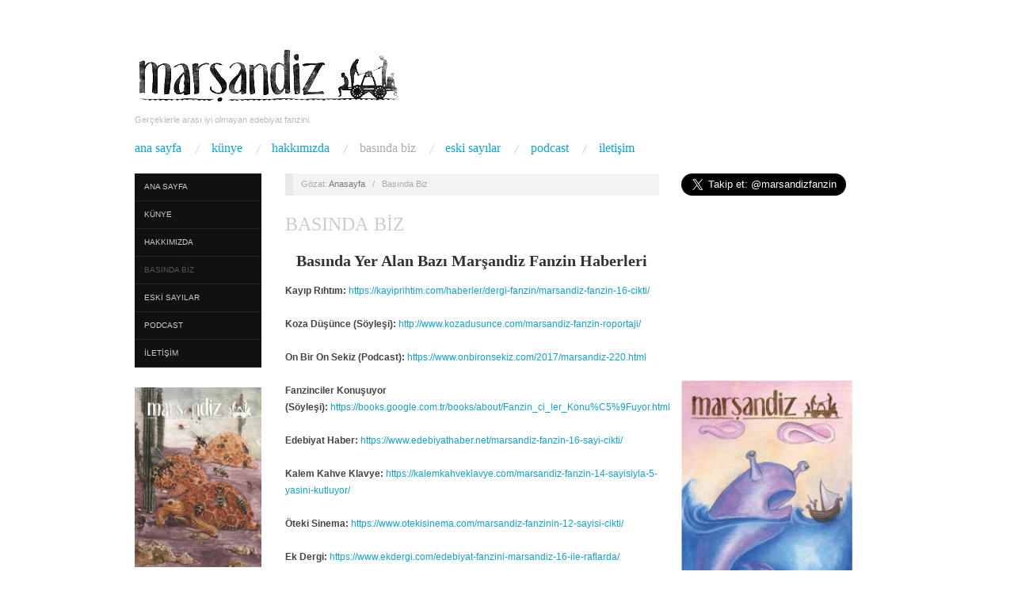

--- FILE ---
content_type: text/html; charset=UTF-8
request_url: https://marsandizfanzin.com/basinda-biz/
body_size: 9088
content:
<!doctype html>
<html lang="tr" prefix="og: http://ogp.me/ns# fb: http://ogp.me/ns/fb#">
<head>
	<meta http-equiv="Content-Type" content="text/html; charset=UTF-8" />
	<meta http-equiv="X-UA-Compatible" content="IE=edge,chrome=1">
		
	<!-- Mobile viewport optimized -->
	<meta name="viewport" content="width=device-width,initial-scale=1">
	
		
	<!-- Title -->
	<title>Basında Biz</title>
	
	<link rel="profile" href="http://gmpg.org/xfn/11" />
	<link rel="pingback" href="https://marsandizfanzin.com/xmlrpc.php" />
	
	<!-- WP Head -->
	<meta name='robots' content='max-image-preview:large' />
	<style>img:is([sizes="auto" i], [sizes^="auto," i]) { contain-intrinsic-size: 3000px 1500px }</style>
	<meta name="generator" content="WordPress 6.8.3" />
<meta name="template" content="Oxygen 0.5.4" />
<link rel="alternate" type="application/rss+xml" title="Marşandiz Fanzin &raquo; akışı" href="https://marsandizfanzin.com/feed/" />
<link rel="alternate" type="application/rss+xml" title="Marşandiz Fanzin &raquo; yorum akışı" href="https://marsandizfanzin.com/comments/feed/" />
<script type="text/javascript">
/* <![CDATA[ */
window._wpemojiSettings = {"baseUrl":"https:\/\/s.w.org\/images\/core\/emoji\/16.0.1\/72x72\/","ext":".png","svgUrl":"https:\/\/s.w.org\/images\/core\/emoji\/16.0.1\/svg\/","svgExt":".svg","source":{"concatemoji":"https:\/\/marsandizfanzin.com\/wp-includes\/js\/wp-emoji-release.min.js?ver=6.8.3"}};
/*! This file is auto-generated */
!function(s,n){var o,i,e;function c(e){try{var t={supportTests:e,timestamp:(new Date).valueOf()};sessionStorage.setItem(o,JSON.stringify(t))}catch(e){}}function p(e,t,n){e.clearRect(0,0,e.canvas.width,e.canvas.height),e.fillText(t,0,0);var t=new Uint32Array(e.getImageData(0,0,e.canvas.width,e.canvas.height).data),a=(e.clearRect(0,0,e.canvas.width,e.canvas.height),e.fillText(n,0,0),new Uint32Array(e.getImageData(0,0,e.canvas.width,e.canvas.height).data));return t.every(function(e,t){return e===a[t]})}function u(e,t){e.clearRect(0,0,e.canvas.width,e.canvas.height),e.fillText(t,0,0);for(var n=e.getImageData(16,16,1,1),a=0;a<n.data.length;a++)if(0!==n.data[a])return!1;return!0}function f(e,t,n,a){switch(t){case"flag":return n(e,"\ud83c\udff3\ufe0f\u200d\u26a7\ufe0f","\ud83c\udff3\ufe0f\u200b\u26a7\ufe0f")?!1:!n(e,"\ud83c\udde8\ud83c\uddf6","\ud83c\udde8\u200b\ud83c\uddf6")&&!n(e,"\ud83c\udff4\udb40\udc67\udb40\udc62\udb40\udc65\udb40\udc6e\udb40\udc67\udb40\udc7f","\ud83c\udff4\u200b\udb40\udc67\u200b\udb40\udc62\u200b\udb40\udc65\u200b\udb40\udc6e\u200b\udb40\udc67\u200b\udb40\udc7f");case"emoji":return!a(e,"\ud83e\udedf")}return!1}function g(e,t,n,a){var r="undefined"!=typeof WorkerGlobalScope&&self instanceof WorkerGlobalScope?new OffscreenCanvas(300,150):s.createElement("canvas"),o=r.getContext("2d",{willReadFrequently:!0}),i=(o.textBaseline="top",o.font="600 32px Arial",{});return e.forEach(function(e){i[e]=t(o,e,n,a)}),i}function t(e){var t=s.createElement("script");t.src=e,t.defer=!0,s.head.appendChild(t)}"undefined"!=typeof Promise&&(o="wpEmojiSettingsSupports",i=["flag","emoji"],n.supports={everything:!0,everythingExceptFlag:!0},e=new Promise(function(e){s.addEventListener("DOMContentLoaded",e,{once:!0})}),new Promise(function(t){var n=function(){try{var e=JSON.parse(sessionStorage.getItem(o));if("object"==typeof e&&"number"==typeof e.timestamp&&(new Date).valueOf()<e.timestamp+604800&&"object"==typeof e.supportTests)return e.supportTests}catch(e){}return null}();if(!n){if("undefined"!=typeof Worker&&"undefined"!=typeof OffscreenCanvas&&"undefined"!=typeof URL&&URL.createObjectURL&&"undefined"!=typeof Blob)try{var e="postMessage("+g.toString()+"("+[JSON.stringify(i),f.toString(),p.toString(),u.toString()].join(",")+"));",a=new Blob([e],{type:"text/javascript"}),r=new Worker(URL.createObjectURL(a),{name:"wpTestEmojiSupports"});return void(r.onmessage=function(e){c(n=e.data),r.terminate(),t(n)})}catch(e){}c(n=g(i,f,p,u))}t(n)}).then(function(e){for(var t in e)n.supports[t]=e[t],n.supports.everything=n.supports.everything&&n.supports[t],"flag"!==t&&(n.supports.everythingExceptFlag=n.supports.everythingExceptFlag&&n.supports[t]);n.supports.everythingExceptFlag=n.supports.everythingExceptFlag&&!n.supports.flag,n.DOMReady=!1,n.readyCallback=function(){n.DOMReady=!0}}).then(function(){return e}).then(function(){var e;n.supports.everything||(n.readyCallback(),(e=n.source||{}).concatemoji?t(e.concatemoji):e.wpemoji&&e.twemoji&&(t(e.twemoji),t(e.wpemoji)))}))}((window,document),window._wpemojiSettings);
/* ]]> */
</script>
<link rel='stylesheet' id='style-css' href='https://marsandizfanzin.com/wp-content/themes/oxygen/style.min.css?ver=0.5.4' type='text/css' media='all' />
<style id='wp-emoji-styles-inline-css' type='text/css'>

	img.wp-smiley, img.emoji {
		display: inline !important;
		border: none !important;
		box-shadow: none !important;
		height: 1em !important;
		width: 1em !important;
		margin: 0 0.07em !important;
		vertical-align: -0.1em !important;
		background: none !important;
		padding: 0 !important;
	}
</style>
<link rel='stylesheet' id='wp-block-library-css' href='https://marsandizfanzin.com/wp-includes/css/dist/block-library/style.min.css?ver=6.8.3' type='text/css' media='all' />
<style id='classic-theme-styles-inline-css' type='text/css'>
/*! This file is auto-generated */
.wp-block-button__link{color:#fff;background-color:#32373c;border-radius:9999px;box-shadow:none;text-decoration:none;padding:calc(.667em + 2px) calc(1.333em + 2px);font-size:1.125em}.wp-block-file__button{background:#32373c;color:#fff;text-decoration:none}
</style>
<style id='global-styles-inline-css' type='text/css'>
:root{--wp--preset--aspect-ratio--square: 1;--wp--preset--aspect-ratio--4-3: 4/3;--wp--preset--aspect-ratio--3-4: 3/4;--wp--preset--aspect-ratio--3-2: 3/2;--wp--preset--aspect-ratio--2-3: 2/3;--wp--preset--aspect-ratio--16-9: 16/9;--wp--preset--aspect-ratio--9-16: 9/16;--wp--preset--color--black: #000000;--wp--preset--color--cyan-bluish-gray: #abb8c3;--wp--preset--color--white: #ffffff;--wp--preset--color--pale-pink: #f78da7;--wp--preset--color--vivid-red: #cf2e2e;--wp--preset--color--luminous-vivid-orange: #ff6900;--wp--preset--color--luminous-vivid-amber: #fcb900;--wp--preset--color--light-green-cyan: #7bdcb5;--wp--preset--color--vivid-green-cyan: #00d084;--wp--preset--color--pale-cyan-blue: #8ed1fc;--wp--preset--color--vivid-cyan-blue: #0693e3;--wp--preset--color--vivid-purple: #9b51e0;--wp--preset--gradient--vivid-cyan-blue-to-vivid-purple: linear-gradient(135deg,rgba(6,147,227,1) 0%,rgb(155,81,224) 100%);--wp--preset--gradient--light-green-cyan-to-vivid-green-cyan: linear-gradient(135deg,rgb(122,220,180) 0%,rgb(0,208,130) 100%);--wp--preset--gradient--luminous-vivid-amber-to-luminous-vivid-orange: linear-gradient(135deg,rgba(252,185,0,1) 0%,rgba(255,105,0,1) 100%);--wp--preset--gradient--luminous-vivid-orange-to-vivid-red: linear-gradient(135deg,rgba(255,105,0,1) 0%,rgb(207,46,46) 100%);--wp--preset--gradient--very-light-gray-to-cyan-bluish-gray: linear-gradient(135deg,rgb(238,238,238) 0%,rgb(169,184,195) 100%);--wp--preset--gradient--cool-to-warm-spectrum: linear-gradient(135deg,rgb(74,234,220) 0%,rgb(151,120,209) 20%,rgb(207,42,186) 40%,rgb(238,44,130) 60%,rgb(251,105,98) 80%,rgb(254,248,76) 100%);--wp--preset--gradient--blush-light-purple: linear-gradient(135deg,rgb(255,206,236) 0%,rgb(152,150,240) 100%);--wp--preset--gradient--blush-bordeaux: linear-gradient(135deg,rgb(254,205,165) 0%,rgb(254,45,45) 50%,rgb(107,0,62) 100%);--wp--preset--gradient--luminous-dusk: linear-gradient(135deg,rgb(255,203,112) 0%,rgb(199,81,192) 50%,rgb(65,88,208) 100%);--wp--preset--gradient--pale-ocean: linear-gradient(135deg,rgb(255,245,203) 0%,rgb(182,227,212) 50%,rgb(51,167,181) 100%);--wp--preset--gradient--electric-grass: linear-gradient(135deg,rgb(202,248,128) 0%,rgb(113,206,126) 100%);--wp--preset--gradient--midnight: linear-gradient(135deg,rgb(2,3,129) 0%,rgb(40,116,252) 100%);--wp--preset--font-size--small: 13px;--wp--preset--font-size--medium: 20px;--wp--preset--font-size--large: 36px;--wp--preset--font-size--x-large: 42px;--wp--preset--spacing--20: 0.44rem;--wp--preset--spacing--30: 0.67rem;--wp--preset--spacing--40: 1rem;--wp--preset--spacing--50: 1.5rem;--wp--preset--spacing--60: 2.25rem;--wp--preset--spacing--70: 3.38rem;--wp--preset--spacing--80: 5.06rem;--wp--preset--shadow--natural: 6px 6px 9px rgba(0, 0, 0, 0.2);--wp--preset--shadow--deep: 12px 12px 50px rgba(0, 0, 0, 0.4);--wp--preset--shadow--sharp: 6px 6px 0px rgba(0, 0, 0, 0.2);--wp--preset--shadow--outlined: 6px 6px 0px -3px rgba(255, 255, 255, 1), 6px 6px rgba(0, 0, 0, 1);--wp--preset--shadow--crisp: 6px 6px 0px rgba(0, 0, 0, 1);}:where(.is-layout-flex){gap: 0.5em;}:where(.is-layout-grid){gap: 0.5em;}body .is-layout-flex{display: flex;}.is-layout-flex{flex-wrap: wrap;align-items: center;}.is-layout-flex > :is(*, div){margin: 0;}body .is-layout-grid{display: grid;}.is-layout-grid > :is(*, div){margin: 0;}:where(.wp-block-columns.is-layout-flex){gap: 2em;}:where(.wp-block-columns.is-layout-grid){gap: 2em;}:where(.wp-block-post-template.is-layout-flex){gap: 1.25em;}:where(.wp-block-post-template.is-layout-grid){gap: 1.25em;}.has-black-color{color: var(--wp--preset--color--black) !important;}.has-cyan-bluish-gray-color{color: var(--wp--preset--color--cyan-bluish-gray) !important;}.has-white-color{color: var(--wp--preset--color--white) !important;}.has-pale-pink-color{color: var(--wp--preset--color--pale-pink) !important;}.has-vivid-red-color{color: var(--wp--preset--color--vivid-red) !important;}.has-luminous-vivid-orange-color{color: var(--wp--preset--color--luminous-vivid-orange) !important;}.has-luminous-vivid-amber-color{color: var(--wp--preset--color--luminous-vivid-amber) !important;}.has-light-green-cyan-color{color: var(--wp--preset--color--light-green-cyan) !important;}.has-vivid-green-cyan-color{color: var(--wp--preset--color--vivid-green-cyan) !important;}.has-pale-cyan-blue-color{color: var(--wp--preset--color--pale-cyan-blue) !important;}.has-vivid-cyan-blue-color{color: var(--wp--preset--color--vivid-cyan-blue) !important;}.has-vivid-purple-color{color: var(--wp--preset--color--vivid-purple) !important;}.has-black-background-color{background-color: var(--wp--preset--color--black) !important;}.has-cyan-bluish-gray-background-color{background-color: var(--wp--preset--color--cyan-bluish-gray) !important;}.has-white-background-color{background-color: var(--wp--preset--color--white) !important;}.has-pale-pink-background-color{background-color: var(--wp--preset--color--pale-pink) !important;}.has-vivid-red-background-color{background-color: var(--wp--preset--color--vivid-red) !important;}.has-luminous-vivid-orange-background-color{background-color: var(--wp--preset--color--luminous-vivid-orange) !important;}.has-luminous-vivid-amber-background-color{background-color: var(--wp--preset--color--luminous-vivid-amber) !important;}.has-light-green-cyan-background-color{background-color: var(--wp--preset--color--light-green-cyan) !important;}.has-vivid-green-cyan-background-color{background-color: var(--wp--preset--color--vivid-green-cyan) !important;}.has-pale-cyan-blue-background-color{background-color: var(--wp--preset--color--pale-cyan-blue) !important;}.has-vivid-cyan-blue-background-color{background-color: var(--wp--preset--color--vivid-cyan-blue) !important;}.has-vivid-purple-background-color{background-color: var(--wp--preset--color--vivid-purple) !important;}.has-black-border-color{border-color: var(--wp--preset--color--black) !important;}.has-cyan-bluish-gray-border-color{border-color: var(--wp--preset--color--cyan-bluish-gray) !important;}.has-white-border-color{border-color: var(--wp--preset--color--white) !important;}.has-pale-pink-border-color{border-color: var(--wp--preset--color--pale-pink) !important;}.has-vivid-red-border-color{border-color: var(--wp--preset--color--vivid-red) !important;}.has-luminous-vivid-orange-border-color{border-color: var(--wp--preset--color--luminous-vivid-orange) !important;}.has-luminous-vivid-amber-border-color{border-color: var(--wp--preset--color--luminous-vivid-amber) !important;}.has-light-green-cyan-border-color{border-color: var(--wp--preset--color--light-green-cyan) !important;}.has-vivid-green-cyan-border-color{border-color: var(--wp--preset--color--vivid-green-cyan) !important;}.has-pale-cyan-blue-border-color{border-color: var(--wp--preset--color--pale-cyan-blue) !important;}.has-vivid-cyan-blue-border-color{border-color: var(--wp--preset--color--vivid-cyan-blue) !important;}.has-vivid-purple-border-color{border-color: var(--wp--preset--color--vivid-purple) !important;}.has-vivid-cyan-blue-to-vivid-purple-gradient-background{background: var(--wp--preset--gradient--vivid-cyan-blue-to-vivid-purple) !important;}.has-light-green-cyan-to-vivid-green-cyan-gradient-background{background: var(--wp--preset--gradient--light-green-cyan-to-vivid-green-cyan) !important;}.has-luminous-vivid-amber-to-luminous-vivid-orange-gradient-background{background: var(--wp--preset--gradient--luminous-vivid-amber-to-luminous-vivid-orange) !important;}.has-luminous-vivid-orange-to-vivid-red-gradient-background{background: var(--wp--preset--gradient--luminous-vivid-orange-to-vivid-red) !important;}.has-very-light-gray-to-cyan-bluish-gray-gradient-background{background: var(--wp--preset--gradient--very-light-gray-to-cyan-bluish-gray) !important;}.has-cool-to-warm-spectrum-gradient-background{background: var(--wp--preset--gradient--cool-to-warm-spectrum) !important;}.has-blush-light-purple-gradient-background{background: var(--wp--preset--gradient--blush-light-purple) !important;}.has-blush-bordeaux-gradient-background{background: var(--wp--preset--gradient--blush-bordeaux) !important;}.has-luminous-dusk-gradient-background{background: var(--wp--preset--gradient--luminous-dusk) !important;}.has-pale-ocean-gradient-background{background: var(--wp--preset--gradient--pale-ocean) !important;}.has-electric-grass-gradient-background{background: var(--wp--preset--gradient--electric-grass) !important;}.has-midnight-gradient-background{background: var(--wp--preset--gradient--midnight) !important;}.has-small-font-size{font-size: var(--wp--preset--font-size--small) !important;}.has-medium-font-size{font-size: var(--wp--preset--font-size--medium) !important;}.has-large-font-size{font-size: var(--wp--preset--font-size--large) !important;}.has-x-large-font-size{font-size: var(--wp--preset--font-size--x-large) !important;}
:where(.wp-block-post-template.is-layout-flex){gap: 1.25em;}:where(.wp-block-post-template.is-layout-grid){gap: 1.25em;}
:where(.wp-block-columns.is-layout-flex){gap: 2em;}:where(.wp-block-columns.is-layout-grid){gap: 2em;}
:root :where(.wp-block-pullquote){font-size: 1.5em;line-height: 1.6;}
</style>
<script type="text/javascript" src="https://marsandizfanzin.com/wp-includes/js/jquery/jquery.min.js?ver=3.7.1" id="jquery-core-js"></script>
<script type="text/javascript" src="https://marsandizfanzin.com/wp-includes/js/jquery/jquery-migrate.min.js?ver=3.4.1" id="jquery-migrate-js"></script>
<link rel="https://api.w.org/" href="https://marsandizfanzin.com/wp-json/" /><link rel="alternate" title="JSON" type="application/json" href="https://marsandizfanzin.com/wp-json/wp/v2/pages/8" /><link rel="EditURI" type="application/rsd+xml" title="RSD" href="https://marsandizfanzin.com/xmlrpc.php?rsd" />
<link rel="canonical" href="https://marsandizfanzin.com/basinda-biz/" />
<link rel='shortlink' href='https://marsandizfanzin.com/?p=8' />
<link rel="alternate" title="oEmbed (JSON)" type="application/json+oembed" href="https://marsandizfanzin.com/wp-json/oembed/1.0/embed?url=https%3A%2F%2Fmarsandizfanzin.com%2Fbasinda-biz%2F" />
<link rel="alternate" title="oEmbed (XML)" type="text/xml+oembed" href="https://marsandizfanzin.com/wp-json/oembed/1.0/embed?url=https%3A%2F%2Fmarsandizfanzin.com%2Fbasinda-biz%2F&#038;format=xml" />

	<style type="text/css">

		/* Font size. */
		
		/* Font family. */
					h1, h2, h3, h4, h5, h6, dl dt, blockquote, blockquote blockquote blockquote, #site-title, #menu-primary li a { font-family: 'Lucida Sans Unicode', serif; }
		
		/* Link color. */
				a:hover, a:focus { color: #000; }
		.read-more:hover, #respond #submit:hover, .button:hover, a.button:hover, #subscribe #subbutton:hover, .wpcf7-submit:hover, #loginform .button-primary:hover { background-color: #111; }

		/* Custom CSS. */
		
	
	</style>	


<!-- START - Open Graph and Twitter Card Tags 3.3.5 -->
 <!-- Facebook Open Graph -->
  <meta property="og:locale" content="tr_TR"/>
  <meta property="og:site_name" content="Marşandiz Fanzin"/>
  <meta property="og:title" content="Basında Biz"/>
  <meta property="og:url" content="https://marsandizfanzin.com/basinda-biz/"/>
  <meta property="og:type" content="article"/>
  <meta property="og:description" content="Basında Yer Alan Bazı Marşandiz Fanzin Haberleri
Kayıp Rıhtım: https://kayiprihtim.com/haberler/dergi-fanzin/marsandiz-fanzin-16-cikti/

Koza Düşünce (Söyleşi): http://www.kozadusunce.com/marsandiz-fanzin-roportaji/

On Bir On Sekiz (Podcast): https://www.onbironsekiz.com/2017/marsandiz-220.htm"/>
 <!-- Google+ / Schema.org -->
  <meta itemprop="name" content="Basında Biz"/>
  <meta itemprop="headline" content="Basında Biz"/>
  <meta itemprop="description" content="Basında Yer Alan Bazı Marşandiz Fanzin Haberleri
Kayıp Rıhtım: https://kayiprihtim.com/haberler/dergi-fanzin/marsandiz-fanzin-16-cikti/

Koza Düşünce (Söyleşi): http://www.kozadusunce.com/marsandiz-fanzin-roportaji/

On Bir On Sekiz (Podcast): https://www.onbironsekiz.com/2017/marsandiz-220.htm"/>
  <meta itemprop="author" content="Hakan Tunç"/>
  <!--<meta itemprop="publisher" content="Marşandiz Fanzin"/>--> <!-- To solve: The attribute publisher.itemtype has an invalid value -->
 <!-- Twitter Cards -->
  <meta name="twitter:title" content="Basında Biz"/>
  <meta name="twitter:url" content="https://marsandizfanzin.com/basinda-biz/"/>
  <meta name="twitter:description" content="Basında Yer Alan Bazı Marşandiz Fanzin Haberleri
Kayıp Rıhtım: https://kayiprihtim.com/haberler/dergi-fanzin/marsandiz-fanzin-16-cikti/

Koza Düşünce (Söyleşi): http://www.kozadusunce.com/marsandiz-fanzin-roportaji/

On Bir On Sekiz (Podcast): https://www.onbironsekiz.com/2017/marsandiz-220.htm"/>
  <meta name="twitter:card" content="summary_large_image"/>
 <!-- SEO -->
 <!-- Misc. tags -->
 <!-- is_singular -->
<!-- END - Open Graph and Twitter Card Tags 3.3.5 -->
	

</head>

<body class="wordpress ltr tr_TR parent-theme y2026 m01 d18 h04 sunday logged-out custom-header singular singular-page singular-page-8 page-template-default no-js">

	
	<div id="container">
		
		<div class="wrap">

				
			<div id="header">
	
					
					<div id="branding">
						
						<div id="site-title">
<a href="https://marsandizfanzin.com" title="Marşandiz Fanzin" rel="Home">
<img class="logo" src="https://marsandizfanzin.com/wp-content/uploads/2016/05/marsandiz-logo-1.jpg" alt="Marşandiz Fanzin" />
</a>
</div>
						
						<div id="site-description"><span>Gerçeklerle arası iyi olmayan edebiyat fanzini.</span></div>						
					</div><!-- #branding -->
					
										
					
	
	<div id="menu-primary" class="site-navigation menu-container" role="navigation">

		<span class="menu-toggle">Menu</span>

		
		<div class="menu"><ul id="menu-primary-items" class="nav-menu"><li id="menu-item-20" class="menu-item menu-item-type-custom menu-item-object-custom menu-item-home menu-item-20"><a href="http://marsandizfanzin.com">Ana Sayfa</a></li>
<li id="menu-item-18" class="menu-item menu-item-type-post_type menu-item-object-page menu-item-18"><a href="https://marsandizfanzin.com/kunye/">Künye</a></li>
<li id="menu-item-17" class="menu-item menu-item-type-post_type menu-item-object-page menu-item-17"><a href="https://marsandizfanzin.com/hakkimizda/">Hakkımızda</a></li>
<li id="menu-item-19" class="menu-item menu-item-type-post_type menu-item-object-page current-menu-item page_item page-item-8 current_page_item menu-item-19"><a href="https://marsandizfanzin.com/basinda-biz/" aria-current="page">Basında Biz</a></li>
<li id="menu-item-213" class="menu-item menu-item-type-post_type menu-item-object-page menu-item-213"><a href="https://marsandizfanzin.com/eski-sayilar/">Eski Sayılar</a></li>
<li id="menu-item-448" class="menu-item menu-item-type-post_type menu-item-object-page menu-item-448"><a href="https://marsandizfanzin.com/marsandiz-fanzin-podcast/">Podcast</a></li>
<li id="menu-item-16" class="menu-item menu-item-type-post_type menu-item-object-page menu-item-16"><a href="https://marsandizfanzin.com/iletisim/">İletişim</a></li>
</ul></div>
		
	</div><!-- #menu-primary .menu-container -->

	
					
	
						
					
			</div><!-- #header -->
	
				
				
			<div id="main">
	
				
	<div class="aside">
	
		
	
	<div id="menu-secondary" class="site-navigation menu-container" role="navigation">

		<span class="menu-toggle">Menu</span>

		<div class="wrap">

			
			<div class="menu"><ul id="menu-secondary-items" class="nav-menu"><li class="menu-item menu-item-type-custom menu-item-object-custom menu-item-home menu-item-20"><a href="http://marsandizfanzin.com">Ana Sayfa</a></li>
<li class="menu-item menu-item-type-post_type menu-item-object-page menu-item-18"><a href="https://marsandizfanzin.com/kunye/">Künye</a></li>
<li class="menu-item menu-item-type-post_type menu-item-object-page menu-item-17"><a href="https://marsandizfanzin.com/hakkimizda/">Hakkımızda</a></li>
<li class="menu-item menu-item-type-post_type menu-item-object-page current-menu-item page_item page-item-8 current_page_item menu-item-19"><a href="https://marsandizfanzin.com/basinda-biz/" aria-current="page">Basında Biz</a></li>
<li class="menu-item menu-item-type-post_type menu-item-object-page menu-item-213"><a href="https://marsandizfanzin.com/eski-sayilar/">Eski Sayılar</a></li>
<li class="menu-item menu-item-type-post_type menu-item-object-page menu-item-448"><a href="https://marsandizfanzin.com/marsandiz-fanzin-podcast/">Podcast</a></li>
<li class="menu-item menu-item-type-post_type menu-item-object-page menu-item-16"><a href="https://marsandizfanzin.com/iletisim/">İletişim</a></li>
</ul></div>
			
		</div>

	</div><!-- #menu-secondary .menu-container -->

	
		
		
	
	<div id="sidebar-primary" class="sidebar">

				
		<section id="text-5" class="widget widget_text widget-widget_text">			<div class="textwidget"><a href="http://marsandizfanzin.com/marsandiz-fanzin-16-cikti/"><img class="alignnone size-medium wp-image-80" src="http://marsandizfanzin.com/wp-content/uploads/2019/12/marsandiz-fanzin-16-211x300.jpg" alt="Marsandiz16" width="216" height="300" /></a>
<a href="http://marsandizfanzin.com/marsandiz-fanzin-15-cikti/"><img class="alignnone size-medium wp-image-80" src="http://marsandizfanzin.com/wp-content/uploads/2018/12/marsandiz-fanzin-15-212x300.jpg" alt="Marsandiz15" width="216" height="300" /></a>
<a href="http://marsandizfanzin.com/marsandiz-fanzin-5-yasinda/"><img class="alignnone size-medium wp-image-80" src="http://marsandizfanzin.com/wp-content/uploads/2018/04/Marsandiz-Fanzin-14-212x300.jpg" alt="Marsandiz14" width="216" height="300" /></a>
<a href="http://marsandizfanzin.com/marsandiz-fanzin-13-cikti/"><img class="alignnone size-medium wp-image-80" src="http://marsandizfanzin.com/wp-content/uploads/2017/10/marsandiz-fanzin13.jpg" alt="Marsandiz13" width="216" height="300" /></a>
<a href="http://marsandizfanzin.com/marsandiz-fanzin-4-yasinda/"><img class="alignnone size-medium wp-image-80" src="http://marsandizfanzin.com/wp-content/uploads/2017/06/marsandiz-12.jpg" alt="Marsandiz12" width="216" height="300" /></a>
<a href="http://marsandizfanzin.com/marsandiz-fanzin-11-cikti/"><img class="alignnone size-medium wp-image-80" src="http://marsandizfanzin.com/wp-content/uploads/2017/02/marsandiz11.jpg" alt="Marsandiz11" width="216" height="300" /></a>
<a href="http://marsandizfanzin.com/marsandiz-fanzin-10-cikti/"><img class="alignnone size-medium wp-image-80" src="http://marsandizfanzin.com/wp-content/uploads/2016/08/marsandiz9-213x300.jpg" alt="Marsandiz10" width="216" height="300" /></a>
<a href="http://marsandizfanzin.com/marsandiz-fanzin-9-kasikadasi-zombileri-ozel-sayisi-cikti/"><img class="alignnone size-medium wp-image-80" src="http://marsandizfanzin.com/wp-content/uploads/2016/05/Marsandiz9-211x300.jpg" alt="Marsandiz9" width="216" height="300" /></a></div>
		</section>
		
	</div><!-- #sidebar-primary .aside -->

	
	
	</div>

		
	<div class="content-wrap">

		<div id="content">
	
			
		<div class="breadcrumb-trail breadcrumbs" itemprop="breadcrumb">
			<span class="trail-browse">Gözat:</span> <span class="trail-begin"><a href="https://marsandizfanzin.com" title="Marşandiz Fanzin" rel="home">Anasayfa</a></span>
			 <span class="sep">&nbsp; / &nbsp;</span> <span class="trail-end">Basında Biz</span>
		</div>	
			<div class="hfeed">
	
					
						
							
						<div id="post-8" class="hentry page publish post-1 odd author-magicalbronze">
	
								
							<h1 class='page-title entry-title'>Basında Biz</h1>	
							<div class="entry-content">
								
								<h3 style="text-align: center;"><strong>Basında Yer Alan Bazı Marşandiz Fanzin Haberleri</strong></h3>
<p><strong>Kayıp Rıhtım: </strong><a href="https://kayiprihtim.com/haberler/dergi-fanzin/marsandiz-fanzin-16-cikti/" target="_blank" rel="dofollow noopener">https://kayiprihtim.com/haberler/dergi-fanzin/marsandiz-fanzin-16-cikti/</a></p>
<p><strong>Koza Düşünce (Söyleşi): </strong><a href="http://www.kozadusunce.com/marsandiz-fanzin-roportaji/" target="_blank" rel="nofollow noopener">http://www.kozadusunce.com/marsandiz-fanzin-roportaji/</a></p>
<p><strong>On Bir On Sekiz (Podcast):</strong> <a href="https://www.onbironsekiz.com/2017/marsandiz-220.html" target="_blank" rel="nofollow noopener">https://www.onbironsekiz.com/2017/marsandiz-220.html</a></p>
<p><strong>Fanzinciler Konuşuyor (Söyleşi): </strong><a href="https://books.google.com.tr/books?id=6_sFAwAAQBAJ&amp;printsec=frontcover&amp;hl=tr#v=onepage&amp;q&amp;f=false" target="_blank" rel="nofollow noopener">https://books.google.com.tr/books/about/Fanzin_ci_ler_Konu%C5%9Fuyor.html</a></p>
<p><strong>Edebiyat Haber: </strong><a href="https://www.edebiyathaber.net/marsandiz-fanzin-16-sayi-cikti/" target="_blank" rel="nofollow noopener">https://www.edebiyathaber.net/marsandiz-fanzin-16-sayi-cikti/</a></p>
<p><strong>Kalem Kahve Klavye:</strong> <a href="https://kalemkahveklavye.com/marsandiz-fanzin-14-sayisiyla-5-yasini-kutluyor/" target="_blank" rel="nofollow noopener">https://kalemkahveklavye.com/marsandiz-fanzin-14-sayisiyla-5-yasini-kutluyor/</a></p>
<p><strong>Öteki Sinema: </strong><a href="https://www.otekisinema.com/marsandiz-fanzinin-12-sayisi-cikti/" target="_blank" rel="nofollow noopener">https://www.otekisinema.com/marsandiz-fanzinin-12-sayisi-cikti/</a></p>
<p><strong>Ek Dergi:</strong> <a href="https://www.ekdergi.com/edebiyat-fanzini-marsandiz-16-ile-raflarda/" target="_blank" rel="nofollow noopener">https://www.ekdergi.com/edebiyat-fanzini-marsandiz-16-ile-raflarda/</a></p>
<p><strong>Parşömen Fanzin:</strong> <a href="https://parsomenfanzin.com/2019/12/24/marsandiz-fanzinin-16-sayisi-cikti/" target="_blank" rel="nofollow noopener">https://parsomenfanzin.com/2019/12/24/marsandiz-fanzinin-16-sayisi-cikti/</a></p>
<p><strong>Ne Okuyorum:</strong> <a href="https://www.neokuyorum.org/marsandiz-fanzinin-15-sayisi-cikti/" target="_blank" rel="nofollow noopener">https://www.neokuyorum.org/marsandiz-fanzinin-15-sayisi-cikti/</a></p>
<p><strong>FRP Net: </strong><a href="https://frpnet.net/haberler/edebiyat-haberleri/marsandiz-fanzinin-ilk-sayisi-cikti" target="_blank" rel="nofollow noopener">https://frpnet.net/haberler/edebiyat-haberleri/marsandiz-fanzinin-ilk-sayisi-cikti</a></p>
<p><strong>Dada Kitap: </strong><a href="https://dadakitap.com/marsandiz-fanzin-16-sayisiyla-raflarda/" target="_blank" rel="nofollow noopener">https://dadakitap.com/marsandiz-fanzin-16-sayisiyla-raflarda/</a></p>
								
																
							</div><!-- .entry-content -->
	
							<div class="entry-meta"></div>	
								
						</div><!-- .hentry -->
	
							
												
							
						
					
			</div><!-- .hfeed -->
	
				
		</div><!-- #content -->
	
		
				
				
				
	
	<div id="sidebar-secondary" class="sidebar">

		
		<section id="text-3" class="widget widget_text widget-widget_text">			<div class="textwidget"><a href="https://twitter.com/marsandizfanzin" class="twitter-follow-button" data-show-count="false" data-size="large">Follow @marsandizfanzin</a>
<script>!function(d,s,id){var js,fjs=d.getElementsByTagName(s)[0],p=/^http:/.test(d.location)?'http':'https';if(!d.getElementById(id)){js=d.createElement(s);js.id=id;js.src=p+'://platform.twitter.com/widgets.js';fjs.parentNode.insertBefore(js,fjs);}}(document, 'script', 'twitter-wjs');</script></div>
		</section><section id="text-6" class="widget widget_text widget-widget_text">			<div class="textwidget"><center><style>.ig-b- { display: inline-block; }
.ig-b- img { visibility: hidden; }
.ig-b-:hover { background-position: 0 -60px; } .ig-b-:active { background-position: 0 -120px; }
.ig-b-v-24 { width: 137px; height: 24px; background: url(//badges.instagram.com/static/images/ig-badge-view-sprite-24.png) no-repeat 0 0; }
@media only screen and (-webkit-min-device-pixel-ratio: 2), only screen and (min--moz-device-pixel-ratio: 2), only screen and (-o-min-device-pixel-ratio: 2 / 1), only screen and (min-device-pixel-ratio: 2), only screen and (min-resolution: 192dpi), only screen and (min-resolution: 2dppx) {
.ig-b-v-24 { background-image: url(//badges.instagram.com/static/images/ig-badge-view-sprite-24@2x.png); background-size: 160px 178px; } }</style>
<a href="https://www.instagram.com/marsandizfanzin/?ref=badge" class="ig-b- ig-b-v-24"><img src="//badges.instagram.com/static/images/ig-badge-view-48.png" alt="Instagram" /></a></center></div>
		</section><section id="text-2" class="widget widget_text widget-widget_text">			<div class="textwidget"><iframe src="https://www.facebook.com/plugins/page.php?href=https%3A%2F%2Fwww.facebook.com%2FMarsandizFanzin%2F&tabs&width=230&height=230&small_header=false&adapt_container_width=true&hide_cover=false&show_facepile=true&appId=551549235021196" style="border:none;overflow:hidden" scrolling="no" frameborder="0" allowTransparency="true"></iframe></div>
		</section><section id="text-4" class="widget widget_text widget-widget_text">			<div class="textwidget"><a href="http://marsandizfanzin.com/marsandiz-fanzin-8-cikti/"><img class="alignnone size-medium wp-image-79" src="http://marsandizfanzin.com/wp-content/uploads/2016/05/Marsandiz8-210x300.jpg" alt="Marsandiz8" width="216" height="300" /></a>
<a href="http://marsandizfanzin.com/marsandiz-fanzin-7-cikti/"><img class="alignnone size-medium wp-image-78" src="http://marsandizfanzin.com/wp-content/uploads/2016/05/Marsandiz7-212x300.jpg" alt="Marsandiz7" width="216" height="300" /></a>
<a href="http://marsandizfanzin.com/marsandiz-fanzin-6-cikti/"><img class="alignnone size-medium wp-image-77" src="http://marsandizfanzin.com/wp-content/uploads/2016/05/Marsandiz6-214x300.jpg" alt="Marsandiz6" width="216" height="300" /></a>
<a href="http://marsandizfanzin.com/marsandiz-fanzin-5-cikti/"><img class="alignnone size-medium wp-image-76" src="http://marsandizfanzin.com/wp-content/uploads/2016/05/Marsandiz5-209x300.jpg" alt="Marsandiz5" width="216" height="300" /></a>
<a href="http://marsandizfanzin.com/marsandiz-fanzin-4-cikti/"><img class="alignnone size-medium wp-image-75" src="http://marsandizfanzin.com/wp-content/uploads/2016/05/Marsandiz4-214x300.jpg" alt="Marsandiz4" width="216" height="300" /></a>
<a href="http://marsandizfanzin.com/marsandiz-fanzin-3-cikti/"><img class="size-medium wp-image-74 alignnone" src="http://marsandizfanzin.com/wp-content/uploads/2016/05/Marsandiz3-215x300.jpg" alt="Marsandiz3" width="216" height="300" /></a></div>
		</section>
		
	</div><!-- #sidebar-secondary .aside -->

	
				
				</div><!-- .content-wrap -->

				
		</div><!-- #main -->

		
				

		
		<div id="footer">

						
			<div id="footer-content" class="footer-content">
				
				<p class="copyright">Telif Hakkı © 2013 - 2026 <a class="site-link" href="https://marsandizfanzin.com" title="Marşandiz Fanzin" rel="home"><span>Marşandiz Fanzin</span></a></p>				
			</div>
				
			
	
	<div id="menu-subsidiary" class="menu-container">

		<div class="wrap">

			
			<div class="menu"><ul id="menu-subsidiary-items" class=""><li class="menu-item menu-item-type-custom menu-item-object-custom menu-item-home menu-item-20"><a href="http://marsandizfanzin.com">Ana Sayfa</a></li>
<li class="menu-item menu-item-type-post_type menu-item-object-page menu-item-18"><a href="https://marsandizfanzin.com/kunye/">Künye</a></li>
<li class="menu-item menu-item-type-post_type menu-item-object-page menu-item-17"><a href="https://marsandizfanzin.com/hakkimizda/">Hakkımızda</a></li>
<li class="menu-item menu-item-type-post_type menu-item-object-page current-menu-item page_item page-item-8 current_page_item menu-item-19"><a href="https://marsandizfanzin.com/basinda-biz/" aria-current="page">Basında Biz</a></li>
<li class="menu-item menu-item-type-post_type menu-item-object-page menu-item-213"><a href="https://marsandizfanzin.com/eski-sayilar/">Eski Sayılar</a></li>
<li class="menu-item menu-item-type-post_type menu-item-object-page menu-item-448"><a href="https://marsandizfanzin.com/marsandiz-fanzin-podcast/">Podcast</a></li>
<li class="menu-item menu-item-type-post_type menu-item-object-page menu-item-16"><a href="https://marsandizfanzin.com/iletisim/">İletişim</a></li>
</ul></div>
			
		</div>

	</div><!-- #menu-subsidiary .menu-container -->

	

			
			
		</div><!-- #footer -->

				
		</div><!-- .wrap -->

	</div><!-- #container -->

		
	<script type="speculationrules">
{"prefetch":[{"source":"document","where":{"and":[{"href_matches":"\/*"},{"not":{"href_matches":["\/wp-*.php","\/wp-admin\/*","\/wp-content\/uploads\/*","\/wp-content\/*","\/wp-content\/plugins\/*","\/wp-content\/themes\/oxygen\/*","\/*\\?(.+)"]}},{"not":{"selector_matches":"a[rel~=\"nofollow\"]"}},{"not":{"selector_matches":".no-prefetch, .no-prefetch a"}}]},"eagerness":"conservative"}]}
</script>
<script type="text/javascript" src="https://marsandizfanzin.com/wp-content/themes/oxygen/js/jquery.imagesloaded.js?ver=1.0" id="oxygen_imagesloaded-js"></script>
<script type="text/javascript" src="https://marsandizfanzin.com/wp-content/themes/oxygen/js/jquery.masonry.min.js?ver=1.0" id="oxygen_masonry-js"></script>
<script type="text/javascript" src="https://marsandizfanzin.com/wp-content/themes/oxygen/js/cycle/jquery.cycle.min.js?ver=1.0" id="oxygen_cycle-js"></script>
<script type="text/javascript" src="https://marsandizfanzin.com/wp-content/themes/oxygen/js/fitvids/jquery.fitvids.js?ver=1.0" id="oxygen_fitvids-js"></script>
<script type="text/javascript" src="https://marsandizfanzin.com/wp-content/themes/oxygen/js/navigation.js?ver=20130301" id="oxygen_navigation-js"></script>
<script type="text/javascript" id="oxygen_footer_scripts_light-js-extra">
/* <![CDATA[ */
var slider_settings = {"timeout":"6000"};
/* ]]> */
</script>
<script type="text/javascript" src="https://marsandizfanzin.com/wp-content/themes/oxygen/js/footer-scripts-light.js?ver=1.0" id="oxygen_footer_scripts_light-js"></script>
<script type="text/javascript" src="https://marsandizfanzin.com/wp-content/themes/oxygen/library/js/drop-downs.min.js?ver=20130805" id="drop-downs-js"></script>

</body>
</html>